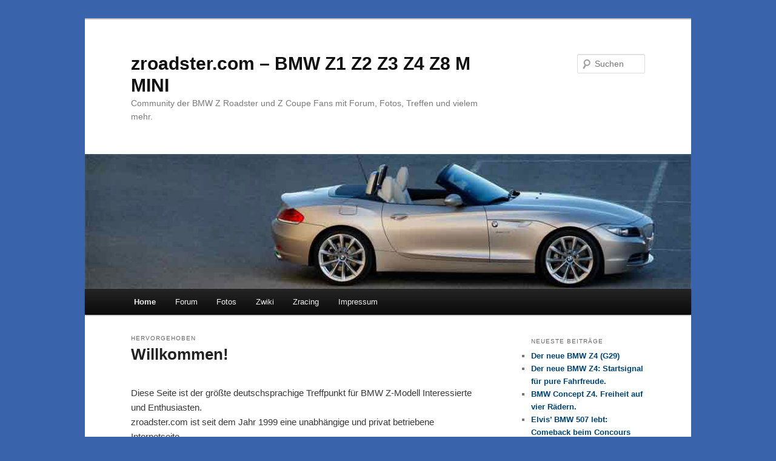

--- FILE ---
content_type: text/html; charset=UTF-8
request_url: https://www.zroadster.com/?goods/00394263845.html
body_size: 15072
content:
<!DOCTYPE html>
<!--[if IE 6]>
<html id="ie6" lang="de">
<![endif]-->
<!--[if IE 7]>
<html id="ie7" lang="de">
<![endif]-->
<!--[if IE 8]>
<html id="ie8" lang="de">
<![endif]-->
<!--[if !(IE 6) & !(IE 7) & !(IE 8)]><!-->
<html lang="de">
<!--<![endif]-->
<head>
<meta charset="UTF-8" />
<meta name="viewport" content="width=device-width, initial-scale=1.0" />
<title>
zroadster.com &#8211; BMW Z1 Z2 Z3 Z4 Z8 M MINI | Community der BMW Z Roadster und Z Coupe Fans mit Forum, Fotos, Treffen und vielem mehr.	</title>
<link rel="profile" href="https://gmpg.org/xfn/11" />
<link rel="stylesheet" type="text/css" media="all" href="https://www.zroadster.com/wp-content/themes/twentyeleven/style.css?ver=20250415" />
<link rel="pingback" href="https://www.zroadster.com/xmlrpc.php">
<!--[if lt IE 9]>
<script src="https://www.zroadster.com/wp-content/themes/twentyeleven/js/html5.js?ver=3.7.0" type="text/javascript"></script>
<![endif]-->
<meta name='robots' content='max-image-preview:large' />
	<style>img:is([sizes="auto" i], [sizes^="auto," i]) { contain-intrinsic-size: 3000px 1500px }</style>
	<link rel='dns-prefetch' href='//secure.gravatar.com' />
<link rel='dns-prefetch' href='//stats.wp.com' />
<link rel='dns-prefetch' href='//v0.wordpress.com' />
<link rel='dns-prefetch' href='//widgets.wp.com' />
<link rel='dns-prefetch' href='//s0.wp.com' />
<link rel='dns-prefetch' href='//0.gravatar.com' />
<link rel='dns-prefetch' href='//1.gravatar.com' />
<link rel='dns-prefetch' href='//2.gravatar.com' />
<link rel='dns-prefetch' href='//jetpack.wordpress.com' />
<link rel='dns-prefetch' href='//public-api.wordpress.com' />
<link rel='preconnect' href='//c0.wp.com' />
<link rel="alternate" type="application/rss+xml" title="zroadster.com - BMW Z1 Z2 Z3 Z4 Z8 M MINI &raquo; Feed" href="https://www.zroadster.com/?feed=rss2" />
<link rel="alternate" type="application/rss+xml" title="zroadster.com - BMW Z1 Z2 Z3 Z4 Z8 M MINI &raquo; Kommentar-Feed" href="https://www.zroadster.com/?feed=comments-rss2" />
<script type="text/javascript">
/* <![CDATA[ */
window._wpemojiSettings = {"baseUrl":"https:\/\/s.w.org\/images\/core\/emoji\/15.1.0\/72x72\/","ext":".png","svgUrl":"https:\/\/s.w.org\/images\/core\/emoji\/15.1.0\/svg\/","svgExt":".svg","source":{"concatemoji":"https:\/\/www.zroadster.com\/wp-includes\/js\/wp-emoji-release.min.js?ver=6.8.1"}};
/*! This file is auto-generated */
!function(i,n){var o,s,e;function c(e){try{var t={supportTests:e,timestamp:(new Date).valueOf()};sessionStorage.setItem(o,JSON.stringify(t))}catch(e){}}function p(e,t,n){e.clearRect(0,0,e.canvas.width,e.canvas.height),e.fillText(t,0,0);var t=new Uint32Array(e.getImageData(0,0,e.canvas.width,e.canvas.height).data),r=(e.clearRect(0,0,e.canvas.width,e.canvas.height),e.fillText(n,0,0),new Uint32Array(e.getImageData(0,0,e.canvas.width,e.canvas.height).data));return t.every(function(e,t){return e===r[t]})}function u(e,t,n){switch(t){case"flag":return n(e,"\ud83c\udff3\ufe0f\u200d\u26a7\ufe0f","\ud83c\udff3\ufe0f\u200b\u26a7\ufe0f")?!1:!n(e,"\ud83c\uddfa\ud83c\uddf3","\ud83c\uddfa\u200b\ud83c\uddf3")&&!n(e,"\ud83c\udff4\udb40\udc67\udb40\udc62\udb40\udc65\udb40\udc6e\udb40\udc67\udb40\udc7f","\ud83c\udff4\u200b\udb40\udc67\u200b\udb40\udc62\u200b\udb40\udc65\u200b\udb40\udc6e\u200b\udb40\udc67\u200b\udb40\udc7f");case"emoji":return!n(e,"\ud83d\udc26\u200d\ud83d\udd25","\ud83d\udc26\u200b\ud83d\udd25")}return!1}function f(e,t,n){var r="undefined"!=typeof WorkerGlobalScope&&self instanceof WorkerGlobalScope?new OffscreenCanvas(300,150):i.createElement("canvas"),a=r.getContext("2d",{willReadFrequently:!0}),o=(a.textBaseline="top",a.font="600 32px Arial",{});return e.forEach(function(e){o[e]=t(a,e,n)}),o}function t(e){var t=i.createElement("script");t.src=e,t.defer=!0,i.head.appendChild(t)}"undefined"!=typeof Promise&&(o="wpEmojiSettingsSupports",s=["flag","emoji"],n.supports={everything:!0,everythingExceptFlag:!0},e=new Promise(function(e){i.addEventListener("DOMContentLoaded",e,{once:!0})}),new Promise(function(t){var n=function(){try{var e=JSON.parse(sessionStorage.getItem(o));if("object"==typeof e&&"number"==typeof e.timestamp&&(new Date).valueOf()<e.timestamp+604800&&"object"==typeof e.supportTests)return e.supportTests}catch(e){}return null}();if(!n){if("undefined"!=typeof Worker&&"undefined"!=typeof OffscreenCanvas&&"undefined"!=typeof URL&&URL.createObjectURL&&"undefined"!=typeof Blob)try{var e="postMessage("+f.toString()+"("+[JSON.stringify(s),u.toString(),p.toString()].join(",")+"));",r=new Blob([e],{type:"text/javascript"}),a=new Worker(URL.createObjectURL(r),{name:"wpTestEmojiSupports"});return void(a.onmessage=function(e){c(n=e.data),a.terminate(),t(n)})}catch(e){}c(n=f(s,u,p))}t(n)}).then(function(e){for(var t in e)n.supports[t]=e[t],n.supports.everything=n.supports.everything&&n.supports[t],"flag"!==t&&(n.supports.everythingExceptFlag=n.supports.everythingExceptFlag&&n.supports[t]);n.supports.everythingExceptFlag=n.supports.everythingExceptFlag&&!n.supports.flag,n.DOMReady=!1,n.readyCallback=function(){n.DOMReady=!0}}).then(function(){return e}).then(function(){var e;n.supports.everything||(n.readyCallback(),(e=n.source||{}).concatemoji?t(e.concatemoji):e.wpemoji&&e.twemoji&&(t(e.twemoji),t(e.wpemoji)))}))}((window,document),window._wpemojiSettings);
/* ]]> */
</script>
<style id='wp-emoji-styles-inline-css' type='text/css'>

	img.wp-smiley, img.emoji {
		display: inline !important;
		border: none !important;
		box-shadow: none !important;
		height: 1em !important;
		width: 1em !important;
		margin: 0 0.07em !important;
		vertical-align: -0.1em !important;
		background: none !important;
		padding: 0 !important;
	}
</style>
<link rel='stylesheet' id='wp-block-library-css' href='https://c0.wp.com/c/6.8.1/wp-includes/css/dist/block-library/style.min.css' type='text/css' media='all' />
<style id='wp-block-library-theme-inline-css' type='text/css'>
.wp-block-audio :where(figcaption){color:#555;font-size:13px;text-align:center}.is-dark-theme .wp-block-audio :where(figcaption){color:#ffffffa6}.wp-block-audio{margin:0 0 1em}.wp-block-code{border:1px solid #ccc;border-radius:4px;font-family:Menlo,Consolas,monaco,monospace;padding:.8em 1em}.wp-block-embed :where(figcaption){color:#555;font-size:13px;text-align:center}.is-dark-theme .wp-block-embed :where(figcaption){color:#ffffffa6}.wp-block-embed{margin:0 0 1em}.blocks-gallery-caption{color:#555;font-size:13px;text-align:center}.is-dark-theme .blocks-gallery-caption{color:#ffffffa6}:root :where(.wp-block-image figcaption){color:#555;font-size:13px;text-align:center}.is-dark-theme :root :where(.wp-block-image figcaption){color:#ffffffa6}.wp-block-image{margin:0 0 1em}.wp-block-pullquote{border-bottom:4px solid;border-top:4px solid;color:currentColor;margin-bottom:1.75em}.wp-block-pullquote cite,.wp-block-pullquote footer,.wp-block-pullquote__citation{color:currentColor;font-size:.8125em;font-style:normal;text-transform:uppercase}.wp-block-quote{border-left:.25em solid;margin:0 0 1.75em;padding-left:1em}.wp-block-quote cite,.wp-block-quote footer{color:currentColor;font-size:.8125em;font-style:normal;position:relative}.wp-block-quote:where(.has-text-align-right){border-left:none;border-right:.25em solid;padding-left:0;padding-right:1em}.wp-block-quote:where(.has-text-align-center){border:none;padding-left:0}.wp-block-quote.is-large,.wp-block-quote.is-style-large,.wp-block-quote:where(.is-style-plain){border:none}.wp-block-search .wp-block-search__label{font-weight:700}.wp-block-search__button{border:1px solid #ccc;padding:.375em .625em}:where(.wp-block-group.has-background){padding:1.25em 2.375em}.wp-block-separator.has-css-opacity{opacity:.4}.wp-block-separator{border:none;border-bottom:2px solid;margin-left:auto;margin-right:auto}.wp-block-separator.has-alpha-channel-opacity{opacity:1}.wp-block-separator:not(.is-style-wide):not(.is-style-dots){width:100px}.wp-block-separator.has-background:not(.is-style-dots){border-bottom:none;height:1px}.wp-block-separator.has-background:not(.is-style-wide):not(.is-style-dots){height:2px}.wp-block-table{margin:0 0 1em}.wp-block-table td,.wp-block-table th{word-break:normal}.wp-block-table :where(figcaption){color:#555;font-size:13px;text-align:center}.is-dark-theme .wp-block-table :where(figcaption){color:#ffffffa6}.wp-block-video :where(figcaption){color:#555;font-size:13px;text-align:center}.is-dark-theme .wp-block-video :where(figcaption){color:#ffffffa6}.wp-block-video{margin:0 0 1em}:root :where(.wp-block-template-part.has-background){margin-bottom:0;margin-top:0;padding:1.25em 2.375em}
</style>
<style id='classic-theme-styles-inline-css' type='text/css'>
/*! This file is auto-generated */
.wp-block-button__link{color:#fff;background-color:#32373c;border-radius:9999px;box-shadow:none;text-decoration:none;padding:calc(.667em + 2px) calc(1.333em + 2px);font-size:1.125em}.wp-block-file__button{background:#32373c;color:#fff;text-decoration:none}
</style>
<link rel='stylesheet' id='mediaelement-css' href='https://c0.wp.com/c/6.8.1/wp-includes/js/mediaelement/mediaelementplayer-legacy.min.css' type='text/css' media='all' />
<link rel='stylesheet' id='wp-mediaelement-css' href='https://c0.wp.com/c/6.8.1/wp-includes/js/mediaelement/wp-mediaelement.min.css' type='text/css' media='all' />
<style id='jetpack-sharing-buttons-style-inline-css' type='text/css'>
.jetpack-sharing-buttons__services-list{display:flex;flex-direction:row;flex-wrap:wrap;gap:0;list-style-type:none;margin:5px;padding:0}.jetpack-sharing-buttons__services-list.has-small-icon-size{font-size:12px}.jetpack-sharing-buttons__services-list.has-normal-icon-size{font-size:16px}.jetpack-sharing-buttons__services-list.has-large-icon-size{font-size:24px}.jetpack-sharing-buttons__services-list.has-huge-icon-size{font-size:36px}@media print{.jetpack-sharing-buttons__services-list{display:none!important}}.editor-styles-wrapper .wp-block-jetpack-sharing-buttons{gap:0;padding-inline-start:0}ul.jetpack-sharing-buttons__services-list.has-background{padding:1.25em 2.375em}
</style>
<style id='global-styles-inline-css' type='text/css'>
:root{--wp--preset--aspect-ratio--square: 1;--wp--preset--aspect-ratio--4-3: 4/3;--wp--preset--aspect-ratio--3-4: 3/4;--wp--preset--aspect-ratio--3-2: 3/2;--wp--preset--aspect-ratio--2-3: 2/3;--wp--preset--aspect-ratio--16-9: 16/9;--wp--preset--aspect-ratio--9-16: 9/16;--wp--preset--color--black: #000;--wp--preset--color--cyan-bluish-gray: #abb8c3;--wp--preset--color--white: #fff;--wp--preset--color--pale-pink: #f78da7;--wp--preset--color--vivid-red: #cf2e2e;--wp--preset--color--luminous-vivid-orange: #ff6900;--wp--preset--color--luminous-vivid-amber: #fcb900;--wp--preset--color--light-green-cyan: #7bdcb5;--wp--preset--color--vivid-green-cyan: #00d084;--wp--preset--color--pale-cyan-blue: #8ed1fc;--wp--preset--color--vivid-cyan-blue: #0693e3;--wp--preset--color--vivid-purple: #9b51e0;--wp--preset--color--blue: #1982d1;--wp--preset--color--dark-gray: #373737;--wp--preset--color--medium-gray: #666;--wp--preset--color--light-gray: #e2e2e2;--wp--preset--gradient--vivid-cyan-blue-to-vivid-purple: linear-gradient(135deg,rgba(6,147,227,1) 0%,rgb(155,81,224) 100%);--wp--preset--gradient--light-green-cyan-to-vivid-green-cyan: linear-gradient(135deg,rgb(122,220,180) 0%,rgb(0,208,130) 100%);--wp--preset--gradient--luminous-vivid-amber-to-luminous-vivid-orange: linear-gradient(135deg,rgba(252,185,0,1) 0%,rgba(255,105,0,1) 100%);--wp--preset--gradient--luminous-vivid-orange-to-vivid-red: linear-gradient(135deg,rgba(255,105,0,1) 0%,rgb(207,46,46) 100%);--wp--preset--gradient--very-light-gray-to-cyan-bluish-gray: linear-gradient(135deg,rgb(238,238,238) 0%,rgb(169,184,195) 100%);--wp--preset--gradient--cool-to-warm-spectrum: linear-gradient(135deg,rgb(74,234,220) 0%,rgb(151,120,209) 20%,rgb(207,42,186) 40%,rgb(238,44,130) 60%,rgb(251,105,98) 80%,rgb(254,248,76) 100%);--wp--preset--gradient--blush-light-purple: linear-gradient(135deg,rgb(255,206,236) 0%,rgb(152,150,240) 100%);--wp--preset--gradient--blush-bordeaux: linear-gradient(135deg,rgb(254,205,165) 0%,rgb(254,45,45) 50%,rgb(107,0,62) 100%);--wp--preset--gradient--luminous-dusk: linear-gradient(135deg,rgb(255,203,112) 0%,rgb(199,81,192) 50%,rgb(65,88,208) 100%);--wp--preset--gradient--pale-ocean: linear-gradient(135deg,rgb(255,245,203) 0%,rgb(182,227,212) 50%,rgb(51,167,181) 100%);--wp--preset--gradient--electric-grass: linear-gradient(135deg,rgb(202,248,128) 0%,rgb(113,206,126) 100%);--wp--preset--gradient--midnight: linear-gradient(135deg,rgb(2,3,129) 0%,rgb(40,116,252) 100%);--wp--preset--font-size--small: 13px;--wp--preset--font-size--medium: 20px;--wp--preset--font-size--large: 36px;--wp--preset--font-size--x-large: 42px;--wp--preset--spacing--20: 0.44rem;--wp--preset--spacing--30: 0.67rem;--wp--preset--spacing--40: 1rem;--wp--preset--spacing--50: 1.5rem;--wp--preset--spacing--60: 2.25rem;--wp--preset--spacing--70: 3.38rem;--wp--preset--spacing--80: 5.06rem;--wp--preset--shadow--natural: 6px 6px 9px rgba(0, 0, 0, 0.2);--wp--preset--shadow--deep: 12px 12px 50px rgba(0, 0, 0, 0.4);--wp--preset--shadow--sharp: 6px 6px 0px rgba(0, 0, 0, 0.2);--wp--preset--shadow--outlined: 6px 6px 0px -3px rgba(255, 255, 255, 1), 6px 6px rgba(0, 0, 0, 1);--wp--preset--shadow--crisp: 6px 6px 0px rgba(0, 0, 0, 1);}:where(.is-layout-flex){gap: 0.5em;}:where(.is-layout-grid){gap: 0.5em;}body .is-layout-flex{display: flex;}.is-layout-flex{flex-wrap: wrap;align-items: center;}.is-layout-flex > :is(*, div){margin: 0;}body .is-layout-grid{display: grid;}.is-layout-grid > :is(*, div){margin: 0;}:where(.wp-block-columns.is-layout-flex){gap: 2em;}:where(.wp-block-columns.is-layout-grid){gap: 2em;}:where(.wp-block-post-template.is-layout-flex){gap: 1.25em;}:where(.wp-block-post-template.is-layout-grid){gap: 1.25em;}.has-black-color{color: var(--wp--preset--color--black) !important;}.has-cyan-bluish-gray-color{color: var(--wp--preset--color--cyan-bluish-gray) !important;}.has-white-color{color: var(--wp--preset--color--white) !important;}.has-pale-pink-color{color: var(--wp--preset--color--pale-pink) !important;}.has-vivid-red-color{color: var(--wp--preset--color--vivid-red) !important;}.has-luminous-vivid-orange-color{color: var(--wp--preset--color--luminous-vivid-orange) !important;}.has-luminous-vivid-amber-color{color: var(--wp--preset--color--luminous-vivid-amber) !important;}.has-light-green-cyan-color{color: var(--wp--preset--color--light-green-cyan) !important;}.has-vivid-green-cyan-color{color: var(--wp--preset--color--vivid-green-cyan) !important;}.has-pale-cyan-blue-color{color: var(--wp--preset--color--pale-cyan-blue) !important;}.has-vivid-cyan-blue-color{color: var(--wp--preset--color--vivid-cyan-blue) !important;}.has-vivid-purple-color{color: var(--wp--preset--color--vivid-purple) !important;}.has-black-background-color{background-color: var(--wp--preset--color--black) !important;}.has-cyan-bluish-gray-background-color{background-color: var(--wp--preset--color--cyan-bluish-gray) !important;}.has-white-background-color{background-color: var(--wp--preset--color--white) !important;}.has-pale-pink-background-color{background-color: var(--wp--preset--color--pale-pink) !important;}.has-vivid-red-background-color{background-color: var(--wp--preset--color--vivid-red) !important;}.has-luminous-vivid-orange-background-color{background-color: var(--wp--preset--color--luminous-vivid-orange) !important;}.has-luminous-vivid-amber-background-color{background-color: var(--wp--preset--color--luminous-vivid-amber) !important;}.has-light-green-cyan-background-color{background-color: var(--wp--preset--color--light-green-cyan) !important;}.has-vivid-green-cyan-background-color{background-color: var(--wp--preset--color--vivid-green-cyan) !important;}.has-pale-cyan-blue-background-color{background-color: var(--wp--preset--color--pale-cyan-blue) !important;}.has-vivid-cyan-blue-background-color{background-color: var(--wp--preset--color--vivid-cyan-blue) !important;}.has-vivid-purple-background-color{background-color: var(--wp--preset--color--vivid-purple) !important;}.has-black-border-color{border-color: var(--wp--preset--color--black) !important;}.has-cyan-bluish-gray-border-color{border-color: var(--wp--preset--color--cyan-bluish-gray) !important;}.has-white-border-color{border-color: var(--wp--preset--color--white) !important;}.has-pale-pink-border-color{border-color: var(--wp--preset--color--pale-pink) !important;}.has-vivid-red-border-color{border-color: var(--wp--preset--color--vivid-red) !important;}.has-luminous-vivid-orange-border-color{border-color: var(--wp--preset--color--luminous-vivid-orange) !important;}.has-luminous-vivid-amber-border-color{border-color: var(--wp--preset--color--luminous-vivid-amber) !important;}.has-light-green-cyan-border-color{border-color: var(--wp--preset--color--light-green-cyan) !important;}.has-vivid-green-cyan-border-color{border-color: var(--wp--preset--color--vivid-green-cyan) !important;}.has-pale-cyan-blue-border-color{border-color: var(--wp--preset--color--pale-cyan-blue) !important;}.has-vivid-cyan-blue-border-color{border-color: var(--wp--preset--color--vivid-cyan-blue) !important;}.has-vivid-purple-border-color{border-color: var(--wp--preset--color--vivid-purple) !important;}.has-vivid-cyan-blue-to-vivid-purple-gradient-background{background: var(--wp--preset--gradient--vivid-cyan-blue-to-vivid-purple) !important;}.has-light-green-cyan-to-vivid-green-cyan-gradient-background{background: var(--wp--preset--gradient--light-green-cyan-to-vivid-green-cyan) !important;}.has-luminous-vivid-amber-to-luminous-vivid-orange-gradient-background{background: var(--wp--preset--gradient--luminous-vivid-amber-to-luminous-vivid-orange) !important;}.has-luminous-vivid-orange-to-vivid-red-gradient-background{background: var(--wp--preset--gradient--luminous-vivid-orange-to-vivid-red) !important;}.has-very-light-gray-to-cyan-bluish-gray-gradient-background{background: var(--wp--preset--gradient--very-light-gray-to-cyan-bluish-gray) !important;}.has-cool-to-warm-spectrum-gradient-background{background: var(--wp--preset--gradient--cool-to-warm-spectrum) !important;}.has-blush-light-purple-gradient-background{background: var(--wp--preset--gradient--blush-light-purple) !important;}.has-blush-bordeaux-gradient-background{background: var(--wp--preset--gradient--blush-bordeaux) !important;}.has-luminous-dusk-gradient-background{background: var(--wp--preset--gradient--luminous-dusk) !important;}.has-pale-ocean-gradient-background{background: var(--wp--preset--gradient--pale-ocean) !important;}.has-electric-grass-gradient-background{background: var(--wp--preset--gradient--electric-grass) !important;}.has-midnight-gradient-background{background: var(--wp--preset--gradient--midnight) !important;}.has-small-font-size{font-size: var(--wp--preset--font-size--small) !important;}.has-medium-font-size{font-size: var(--wp--preset--font-size--medium) !important;}.has-large-font-size{font-size: var(--wp--preset--font-size--large) !important;}.has-x-large-font-size{font-size: var(--wp--preset--font-size--x-large) !important;}
:where(.wp-block-post-template.is-layout-flex){gap: 1.25em;}:where(.wp-block-post-template.is-layout-grid){gap: 1.25em;}
:where(.wp-block-columns.is-layout-flex){gap: 2em;}:where(.wp-block-columns.is-layout-grid){gap: 2em;}
:root :where(.wp-block-pullquote){font-size: 1.5em;line-height: 1.6;}
</style>
<link rel='stylesheet' id='twentyeleven-block-style-css' href='https://www.zroadster.com/wp-content/themes/twentyeleven/blocks.css?ver=20240703' type='text/css' media='all' />
<link rel='stylesheet' id='jetpack_likes-css' href='https://c0.wp.com/p/jetpack/14.5/modules/likes/style.css' type='text/css' media='all' />
<style id='akismet-widget-style-inline-css' type='text/css'>

			.a-stats {
				--akismet-color-mid-green: #357b49;
				--akismet-color-white: #fff;
				--akismet-color-light-grey: #f6f7f7;

				max-width: 350px;
				width: auto;
			}

			.a-stats * {
				all: unset;
				box-sizing: border-box;
			}

			.a-stats strong {
				font-weight: 600;
			}

			.a-stats a.a-stats__link,
			.a-stats a.a-stats__link:visited,
			.a-stats a.a-stats__link:active {
				background: var(--akismet-color-mid-green);
				border: none;
				box-shadow: none;
				border-radius: 8px;
				color: var(--akismet-color-white);
				cursor: pointer;
				display: block;
				font-family: -apple-system, BlinkMacSystemFont, 'Segoe UI', 'Roboto', 'Oxygen-Sans', 'Ubuntu', 'Cantarell', 'Helvetica Neue', sans-serif;
				font-weight: 500;
				padding: 12px;
				text-align: center;
				text-decoration: none;
				transition: all 0.2s ease;
			}

			/* Extra specificity to deal with TwentyTwentyOne focus style */
			.widget .a-stats a.a-stats__link:focus {
				background: var(--akismet-color-mid-green);
				color: var(--akismet-color-white);
				text-decoration: none;
			}

			.a-stats a.a-stats__link:hover {
				filter: brightness(110%);
				box-shadow: 0 4px 12px rgba(0, 0, 0, 0.06), 0 0 2px rgba(0, 0, 0, 0.16);
			}

			.a-stats .count {
				color: var(--akismet-color-white);
				display: block;
				font-size: 1.5em;
				line-height: 1.4;
				padding: 0 13px;
				white-space: nowrap;
			}
		
</style>
<link rel="https://api.w.org/" href="https://www.zroadster.com/index.php?rest_route=/" /><link rel="EditURI" type="application/rsd+xml" title="RSD" href="https://www.zroadster.com/xmlrpc.php?rsd" />
<meta name="generator" content="WordPress 6.8.1" />
<link rel='shortlink' href='https://wp.me/1EhOy' />
	<style>img#wpstats{display:none}</style>
			<style>
		/* Link color */
		a,
		#site-title a:focus,
		#site-title a:hover,
		#site-title a:active,
		.entry-title a:hover,
		.entry-title a:focus,
		.entry-title a:active,
		.widget_twentyeleven_ephemera .comments-link a:hover,
		section.recent-posts .other-recent-posts a[rel="bookmark"]:hover,
		section.recent-posts .other-recent-posts .comments-link a:hover,
		.format-image footer.entry-meta a:hover,
		#site-generator a:hover {
			color: #004477;
		}
		section.recent-posts .other-recent-posts .comments-link a:hover {
			border-color: #004477;
		}
		article.feature-image.small .entry-summary p a:hover,
		.entry-header .comments-link a:hover,
		.entry-header .comments-link a:focus,
		.entry-header .comments-link a:active,
		.feature-slider a.active {
			background-color: #004477;
		}
	</style>
	<style type="text/css">.recentcomments a{display:inline !important;padding:0 !important;margin:0 !important;}</style><style type="text/css" id="custom-background-css">
body.custom-background { background-color: #3964ac; }
</style>
	
<!-- Jetpack Open Graph Tags -->
<meta property="og:type" content="website" />
<meta property="og:title" content="zroadster.com - BMW Z1 Z2 Z3 Z4 Z8 M MINI" />
<meta property="og:description" content="Community der BMW Z Roadster und Z Coupe Fans mit Forum, Fotos, Treffen und vielem mehr." />
<meta property="og:url" content="https://www.zroadster.com/" />
<meta property="og:site_name" content="zroadster.com - BMW Z1 Z2 Z3 Z4 Z8 M MINI" />
<meta property="og:image" content="https://s0.wp.com/i/blank.jpg" />
<meta property="og:image:alt" content="" />
<meta property="og:locale" content="de_DE" />

<!-- End Jetpack Open Graph Tags -->
</head>

<body class="home blog custom-background wp-embed-responsive wp-theme-twentyeleven single-author two-column right-sidebar">
<div class="skip-link"><a class="assistive-text" href="#content">Zum Inhalt wechseln</a></div><div class="skip-link"><a class="assistive-text" href="#secondary">Zum sekundären Inhalt wechseln</a></div><div id="page" class="hfeed">
	<header id="branding">
			<hgroup>
							<h1 id="site-title"><span><a href="https://www.zroadster.com/" rel="home" aria-current="page">zroadster.com &#8211; BMW Z1 Z2 Z3 Z4 Z8 M MINI</a></span></h1>
				<h2 id="site-description">Community der BMW Z Roadster und Z Coupe Fans mit Forum, Fotos, Treffen und vielem mehr.</h2>
			</hgroup>

						<a href="https://www.zroadster.com/" rel="home" aria-current="page">
				<img src="https://www.zroadster.com/wp-content/header-images/zroadster_wp_z4_89_4.jpg" width="1000" height="288" alt="zroadster.com &#8211; BMW Z1 Z2 Z3 Z4 Z8 M MINI" decoding="async" fetchpriority="high" />			</a>
			
									<form method="get" id="searchform" action="https://www.zroadster.com/">
		<label for="s" class="assistive-text">Suchen</label>
		<input type="text" class="field" name="s" id="s" placeholder="Suchen" />
		<input type="submit" class="submit" name="submit" id="searchsubmit" value="Suchen" />
	</form>
			
			<nav id="access">
				<h3 class="assistive-text">Hauptmenü</h3>
				<div class="menu-zroadster_nav-container"><ul id="menu-zroadster_nav" class="menu"><li id="menu-item-25" class="menu-item menu-item-type-custom menu-item-object-custom current-menu-item menu-item-home menu-item-25"><a href="https://www.zroadster.com">Home</a></li>
<li id="menu-item-2572" class="menu-item menu-item-type-custom menu-item-object-custom menu-item-2572"><a href="https://www.zroadster.com/forum">Forum</a></li>
<li id="menu-item-2574" class="menu-item menu-item-type-custom menu-item-object-custom menu-item-2574"><a href="https://www.zroadster.com/forum/media/">Fotos</a></li>
<li id="menu-item-3873" class="menu-item menu-item-type-custom menu-item-object-custom menu-item-3873"><a href="https://www.zwiki.net">Zwiki</a></li>
<li id="menu-item-2576" class="menu-item menu-item-type-custom menu-item-object-custom menu-item-2576"><a href="http://www.schmickler-performance.de">Zracing</a></li>
<li id="menu-item-2577" class="menu-item menu-item-type-custom menu-item-object-custom menu-item-has-children menu-item-2577"><a href="https://www.zroadster.com/?page_id=11">Impressum</a>
<ul class="sub-menu">
	<li id="menu-item-4398" class="menu-item menu-item-type-custom menu-item-object-custom menu-item-4398"><a href="https://www.zroadster.com/?page_id=4494">Datenschutzerklärung</a></li>
	<li id="menu-item-3247" class="menu-item menu-item-type-custom menu-item-object-custom menu-item-3247"><a href="http://www.zroadster.com/?page_id=9">Nutzungsbedingungen</a></li>
</ul>
</li>
</ul></div>			</nav><!-- #access -->
	</header><!-- #branding -->


	<div id="main">

		<div id="primary">
			<div id="content" role="main">

			
							<nav id="nav-above">
				<h3 class="assistive-text">Beitragsnavigation</h3>
				<div class="nav-previous"><a href="https://www.zroadster.com/?goods/00394263845_html&#038;paged=2" ><span class="meta-nav">&larr;</span> Ältere Beiträge</a></div>
				<div class="nav-next"></div>
			</nav><!-- #nav-above -->
			
				
					
	<article id="post-1" class="post-1 post type-post status-publish format-standard sticky hentry category-allgemein category-zroadster-com">
		<header class="entry-header">
							<hgroup>
					<h2 class="entry-title"><a href="https://www.zroadster.com/?p=1" rel="bookmark">Willkommen!</a></h2>
					<h3 class="entry-format">Hervorgehoben</h3>
				</hgroup>
			
						<div class="entry-meta">
				<span class="sep">Veröffentlicht am </span><a href="https://www.zroadster.com/?p=1" title="08:05" rel="bookmark"><time class="entry-date" datetime="1999-08-09T08:05:08+02:00">9. August 1999</time></a><span class="by-author"> <span class="sep"> von </span> <span class="author vcard"><a class="url fn n" href="https://www.zroadster.com/?author=1" title="Alle Beiträge von admin anzeigen" rel="author">admin</a></span></span>			</div><!-- .entry-meta -->
			
					</header><!-- .entry-header -->

				<div class="entry-content">
			<p>Diese Seite ist der größte deutschsprachige Treffpunkt für BMW Z-Modell Interessierte und Enthusiasten.<br />
zroadster.com ist seit dem Jahr 1999 eine unabhängige und privat betriebene Internetseite.<br />
In der Community auf zroadster.com kann der Spass am Roadster und an den BMW Z-Modellen diskutiert und vertieft werden.<br />
zroadster.com will die Freude am Fahren auch im Internet fortführen &#8211; zroadster.com ist Freude 😀</p>
<p>Das ist das Motto wofür hier einige Personen aus Spaß am Thema arbeiten!!!</p>
<p>Viel Spaß auf den Seiten und im Forum 🙂</p>
					</div><!-- .entry-content -->
		
		<footer class="entry-meta">
			
										<span class="cat-links">
					<span class="entry-utility-prep entry-utility-prep-cat-links">Veröffentlicht unter</span> <a href="https://www.zroadster.com/?cat=1" rel="category">Allgemein</a>, <a href="https://www.zroadster.com/?cat=14" rel="category">zroadster.com</a>			</span>
							
										
			
					</footer><!-- .entry-meta -->
	</article><!-- #post-1 -->

				
					
	<article id="post-4550" class="post-4550 post type-post status-publish format-standard has-post-thumbnail hentry category-bmw-z4-g29 tag-bmw-z4-g29">
		<header class="entry-header">
						<h1 class="entry-title"><a href="https://www.zroadster.com/?p=4550" rel="bookmark">Der neue BMW Z4 (G29)</a></h1>
			
						<div class="entry-meta">
				<span class="sep">Veröffentlicht am </span><a href="https://www.zroadster.com/?p=4550" title="03:44" rel="bookmark"><time class="entry-date" datetime="2018-09-19T03:44:05+02:00">19. September 2018</time></a><span class="by-author"> <span class="sep"> von </span> <span class="author vcard"><a class="url fn n" href="https://www.zroadster.com/?author=1" title="Alle Beiträge von admin anzeigen" rel="author">admin</a></span></span>			</div><!-- .entry-meta -->
			
						<div class="comments-link">
				<a href="https://www.zroadster.com/?p=4550#respond"><span class="leave-reply">Antworten</span></a>			</div>
					</header><!-- .entry-header -->

				<div class="entry-content">
			<div class="page" title="Page 3">
<div class="layoutArea">
<div class="column">
<p><strong>Fahrzeugkonzept und Design.Der Roadster reloaded.</strong></p>
<p><a href="http://www.zroadster.com/?attachment_id=4594" rel="attachment wp-att-4594"><img decoding="async" data-attachment-id="4594" data-permalink="https://www.zroadster.com/?attachment_id=4594" data-orig-file="https://www.zroadster.com/wp-content/uploads/2018/09/BMW_Z4_G29_2018_42-e1537320841634.jpg" data-orig-size="1250,833" data-comments-opened="1" data-image-meta="{&quot;aperture&quot;:&quot;13&quot;,&quot;credit&quot;:&quot;photos@daniel-kraus.com&quot;,&quot;camera&quot;:&quot;ILCE-9&quot;,&quot;caption&quot;:&quot;&quot;,&quot;created_timestamp&quot;:&quot;1527573143&quot;,&quot;copyright&quot;:&quot;daniel kraus copyright&quot;,&quot;focal_length&quot;:&quot;36&quot;,&quot;iso&quot;:&quot;250&quot;,&quot;shutter_speed&quot;:&quot;0.05&quot;,&quot;title&quot;:&quot;&quot;,&quot;orientation&quot;:&quot;1&quot;}" data-image-title="BMW_Z4_G29_2018_42" data-image-description="" data-image-caption="" data-medium-file="https://www.zroadster.com/wp-content/uploads/2018/09/BMW_Z4_G29_2018_42-e1537320841634-300x200.jpg" data-large-file="https://www.zroadster.com/wp-content/uploads/2018/09/BMW_Z4_G29_2018_42-e1537320841634-1024x682.jpg" class="alignright size-medium wp-image-4594" src="http://www.zroadster.com/wp-content/uploads/2018/09/BMW_Z4_G29_2018_42-e1537320841634-300x200.jpg" alt="BMW_Z4_G29_2018_42" width="300" height="200" srcset="https://www.zroadster.com/wp-content/uploads/2018/09/BMW_Z4_G29_2018_42-e1537320841634-300x200.jpg 300w, https://www.zroadster.com/wp-content/uploads/2018/09/BMW_Z4_G29_2018_42-e1537320841634-768x512.jpg 768w, https://www.zroadster.com/wp-content/uploads/2018/09/BMW_Z4_G29_2018_42-e1537320841634-1024x682.jpg 1024w, https://www.zroadster.com/wp-content/uploads/2018/09/BMW_Z4_G29_2018_42-e1537320841634-450x300.jpg 450w, https://www.zroadster.com/wp-content/uploads/2018/09/BMW_Z4_G29_2018_42-e1537320841634.jpg 1250w" sizes="(max-width: 300px) 100vw, 300px" /></a><em>München.</em> BMW präsentiert die moderne Neuinterpretation des klassischen Roadsters. Der neue BMW Z4 setzt sich mit seinem emotionsstarken Karosseriedesign, seinem vollelektrisch angetriebenen Textilverdeck, kompakten Proportionen und einer fahrerorientierten Innenraumgestaltung als offener Premium- Sportwagen in Szene. Agilität, Fahrdynamik und präzises Handling standen bei der Entwicklung von Karosserie, Antrieb und Fahrwerk des Zweisitzers im Mittelpunkt. Ideale Voraussetzungen dafür wurden mit der extrem hohen Steifigkeit der Karosseriestruktur und der Fahrwerksanbindung, intelligentem Leichtbau und optimierten Aerodynamik-Eigenschaften geschaffen.</p>
<p> <a href="https://www.zroadster.com/?p=4550#more-4550" class="more-link">Weiterlesen <span class="meta-nav">&rarr;</span></a></div>
</div>
</div>
					</div><!-- .entry-content -->
		
		<footer class="entry-meta">
			
										<span class="cat-links">
					<span class="entry-utility-prep entry-utility-prep-cat-links">Veröffentlicht unter</span> <a href="https://www.zroadster.com/?cat=90" rel="category">BMW Z4 G29</a>			</span>
							
										<span class="sep"> | </span>
								<span class="tag-links">
					<span class="entry-utility-prep entry-utility-prep-tag-links">Verschlagwortet mit</span> <a href="https://www.zroadster.com/?tag=bmw-z4-g29" rel="tag">BMW Z4 G29</a>			</span>
							
										<span class="sep"> | </span>
						<span class="comments-link"><a href="https://www.zroadster.com/?p=4550#respond"><span class="leave-reply">Schreibe einen Kommentar</span></a></span>
			
					</footer><!-- .entry-meta -->
	</article><!-- #post-4550 -->

				
					
	<article id="post-4502" class="post-4502 post type-post status-publish format-standard has-post-thumbnail hentry category-allgemein category-bmw-z4 category-bmw-z4-roadster tag-bmw-z4-neu-2018">
		<header class="entry-header">
						<h1 class="entry-title"><a href="https://www.zroadster.com/?p=4502" rel="bookmark">Der neue BMW Z4: Startsignal für pure Fahrfreude.</a></h1>
			
						<div class="entry-meta">
				<span class="sep">Veröffentlicht am </span><a href="https://www.zroadster.com/?p=4502" title="12:45" rel="bookmark"><time class="entry-date" datetime="2018-06-04T12:45:46+02:00">4. Juni 2018</time></a><span class="by-author"> <span class="sep"> von </span> <span class="author vcard"><a class="url fn n" href="https://www.zroadster.com/?author=1" title="Alle Beiträge von admin anzeigen" rel="author">admin</a></span></span>			</div><!-- .entry-meta -->
			
						<div class="comments-link">
				<a href="https://www.zroadster.com/?p=4502#respond"><span class="leave-reply">Antworten</span></a>			</div>
					</header><!-- .entry-header -->

				<div class="entry-content">
			<p>&nbsp;</p>
<p><em><strong><a href="http://www.zroadster.com/?attachment_id=4544" rel="attachment wp-att-4544"><img decoding="async" data-attachment-id="4544" data-permalink="https://www.zroadster.com/?attachment_id=4544" data-orig-file="https://www.zroadster.com/wp-content/uploads/2018/06/BMW_Z4_new_41.jpg" data-orig-size="1250,833" data-comments-opened="1" data-image-meta="{&quot;aperture&quot;:&quot;0&quot;,&quot;credit&quot;:&quot;&quot;,&quot;camera&quot;:&quot;&quot;,&quot;caption&quot;:&quot;&quot;,&quot;created_timestamp&quot;:&quot;1527092977&quot;,&quot;copyright&quot;:&quot;&quot;,&quot;focal_length&quot;:&quot;0&quot;,&quot;iso&quot;:&quot;0&quot;,&quot;shutter_speed&quot;:&quot;0&quot;,&quot;title&quot;:&quot;&quot;,&quot;orientation&quot;:&quot;1&quot;}" data-image-title="BMW_Z4_new_41" data-image-description="" data-image-caption="" data-medium-file="https://www.zroadster.com/wp-content/uploads/2018/06/BMW_Z4_new_41-300x200.jpg" data-large-file="https://www.zroadster.com/wp-content/uploads/2018/06/BMW_Z4_new_41-1024x682.jpg" class="alignright size-medium wp-image-4544" src="http://www.zroadster.com/wp-content/uploads/2018/06/BMW_Z4_new_41-300x200.jpg" alt="BMW_Z4_new_41" width="300" height="200" srcset="https://www.zroadster.com/wp-content/uploads/2018/06/BMW_Z4_new_41-300x200.jpg 300w, https://www.zroadster.com/wp-content/uploads/2018/06/BMW_Z4_new_41-768x512.jpg 768w, https://www.zroadster.com/wp-content/uploads/2018/06/BMW_Z4_new_41-1024x682.jpg 1024w, https://www.zroadster.com/wp-content/uploads/2018/06/BMW_Z4_new_41-450x300.jpg 450w, https://www.zroadster.com/wp-content/uploads/2018/06/BMW_Z4_new_41.jpg 1250w" sizes="(max-width: 300px) 100vw, 300px" /></a>München. </strong></em>Lange Motorhaube, kurze Überhänge, tiefer Schwerpunkt, Textilverdeck: Der sportliche Zweisitzer, der auf dem BMW Testgelände im südfranzösischen Miramas seine Runden dreht, ist auf den ersten Blick als echter Roadster zu erkennen.<em><strong><br />
</strong></em><em><strong><a href="http://www.zroadster.com/?attachment_id=4545" rel="attachment wp-att-4545"><br />
</a></strong></em> <a href="https://www.zroadster.com/?p=4502#more-4502" class="more-link">Weiterlesen <span class="meta-nav">&rarr;</span></a></p>
					</div><!-- .entry-content -->
		
		<footer class="entry-meta">
			
										<span class="cat-links">
					<span class="entry-utility-prep entry-utility-prep-cat-links">Veröffentlicht unter</span> <a href="https://www.zroadster.com/?cat=1" rel="category">Allgemein</a>, <a href="https://www.zroadster.com/?cat=20" rel="category">BMW Z4</a>, <a href="https://www.zroadster.com/?cat=21" rel="category">BMW Z4 Roadster</a>			</span>
							
										<span class="sep"> | </span>
								<span class="tag-links">
					<span class="entry-utility-prep entry-utility-prep-tag-links">Verschlagwortet mit</span> <a href="https://www.zroadster.com/?tag=bmw-z4-neu-2018" rel="tag">BMW Z4 Neu 2018</a>			</span>
							
										<span class="sep"> | </span>
						<span class="comments-link"><a href="https://www.zroadster.com/?p=4502#respond"><span class="leave-reply">Schreibe einen Kommentar</span></a></span>
			
					</footer><!-- .entry-meta -->
	</article><!-- #post-4502 -->

				
					
	<article id="post-4455" class="post-4455 post type-post status-publish format-standard has-post-thumbnail hentry category-bmw-concepts category-bmw-z4 tag-bmw-z4-concept-2017">
		<header class="entry-header">
						<h1 class="entry-title"><a href="https://www.zroadster.com/?p=4455" rel="bookmark">BMW Concept Z4. Freiheit auf vier Rädern.</a></h1>
			
						<div class="entry-meta">
				<span class="sep">Veröffentlicht am </span><a href="https://www.zroadster.com/?p=4455" title="21:26" rel="bookmark"><time class="entry-date" datetime="2017-08-17T21:26:17+02:00">17. August 2017</time></a><span class="by-author"> <span class="sep"> von </span> <span class="author vcard"><a class="url fn n" href="https://www.zroadster.com/?author=1" title="Alle Beiträge von admin anzeigen" rel="author">admin</a></span></span>			</div><!-- .entry-meta -->
			
						<div class="comments-link">
				<a href="https://www.zroadster.com/?p=4455#respond"><span class="leave-reply">Antworten</span></a>			</div>
					</header><!-- .entry-header -->

				<div class="entry-content">
			<p><em><br />
<a href="http://www.zroadster.com/?attachment_id=4473" rel="attachment wp-att-4473"><img loading="lazy" decoding="async" data-attachment-id="4473" data-permalink="https://www.zroadster.com/?attachment_id=4473" data-orig-file="https://www.zroadster.com/wp-content/uploads/2017/08/P90273625-lowRes.jpg" data-orig-size="599,414" data-comments-opened="1" data-image-meta="{&quot;aperture&quot;:&quot;0&quot;,&quot;credit&quot;:&quot;&quot;,&quot;camera&quot;:&quot;&quot;,&quot;caption&quot;:&quot;&quot;,&quot;created_timestamp&quot;:&quot;0&quot;,&quot;copyright&quot;:&quot;&quot;,&quot;focal_length&quot;:&quot;0&quot;,&quot;iso&quot;:&quot;0&quot;,&quot;shutter_speed&quot;:&quot;0&quot;,&quot;title&quot;:&quot;&quot;,&quot;orientation&quot;:&quot;0&quot;}" data-image-title="P90273625-lowRes" data-image-description="" data-image-caption="" data-medium-file="https://www.zroadster.com/wp-content/uploads/2017/08/P90273625-lowRes-300x207.jpg" data-large-file="https://www.zroadster.com/wp-content/uploads/2017/08/P90273625-lowRes.jpg" class="alignright size-medium wp-image-4473" src="http://www.zroadster.com/wp-content/uploads/2017/08/P90273625-lowRes-300x207.jpg" alt="P90273625-lowRes" width="300" height="207" srcset="https://www.zroadster.com/wp-content/uploads/2017/08/P90273625-lowRes-300x207.jpg 300w, https://www.zroadster.com/wp-content/uploads/2017/08/P90273625-lowRes-434x300.jpg 434w, https://www.zroadster.com/wp-content/uploads/2017/08/P90273625-lowRes.jpg 599w" sizes="auto, (max-width: 300px) 100vw, 300px" /></a>München.</em> Mit dem BMW Concept Z4 präsentiert die BMW Group auf dem Concours d’Elegance in Pebble Beach die aufregende Neuinterpretation eines BMW Roadster: dynamisch, progressiv und unwiderstehlich begeisternd. Mit agil kompakten Proportionen, dynamischer Silhouette und emotionaler Formensprache gibt die aufsehenerregende Designstudie einen Ausblick auf das künftige Serienmodell, das im Laufe des nächsten Jahres vorgestellt werden wird.</p>
<p> <a href="https://www.zroadster.com/?p=4455#more-4455" class="more-link">Weiterlesen <span class="meta-nav">&rarr;</span></a></p>
					</div><!-- .entry-content -->
		
		<footer class="entry-meta">
			
										<span class="cat-links">
					<span class="entry-utility-prep entry-utility-prep-cat-links">Veröffentlicht unter</span> <a href="https://www.zroadster.com/?cat=24" rel="category">BMW Concepts</a>, <a href="https://www.zroadster.com/?cat=20" rel="category">BMW Z4</a>			</span>
							
										<span class="sep"> | </span>
								<span class="tag-links">
					<span class="entry-utility-prep entry-utility-prep-tag-links">Verschlagwortet mit</span> <a href="https://www.zroadster.com/?tag=bmw-z4-concept-2017" rel="tag">BMW Z4 Concept 2017</a>			</span>
							
										<span class="sep"> | </span>
						<span class="comments-link"><a href="https://www.zroadster.com/?p=4455#respond"><span class="leave-reply">Schreibe einen Kommentar</span></a></span>
			
					</footer><!-- .entry-meta -->
	</article><!-- #post-4455 -->

				
					
	<article id="post-4402" class="post-4402 post type-post status-publish format-standard has-post-thumbnail hentry category-allgemein category-bmw-classic tag-507-classic">
		<header class="entry-header">
						<h1 class="entry-title"><a href="https://www.zroadster.com/?p=4402" rel="bookmark">Elvis’ BMW 507 lebt: Comeback beim Concours d’Elegance in Pebble Beach.</a></h1>
			
						<div class="entry-meta">
				<span class="sep">Veröffentlicht am </span><a href="https://www.zroadster.com/?p=4402" title="13:39" rel="bookmark"><time class="entry-date" datetime="2016-08-04T13:39:53+02:00">4. August 2016</time></a><span class="by-author"> <span class="sep"> von </span> <span class="author vcard"><a class="url fn n" href="https://www.zroadster.com/?author=1" title="Alle Beiträge von admin anzeigen" rel="author">admin</a></span></span>			</div><!-- .entry-meta -->
			
						<div class="comments-link">
				<a href="https://www.zroadster.com/?p=4402#respond"><span class="leave-reply">Antworten</span></a>			</div>
					</header><!-- .entry-header -->

				<div class="entry-content">
			<p><em><img loading="lazy" decoding="async" data-attachment-id="4411" data-permalink="https://www.zroadster.com/?attachment_id=4411" data-orig-file="https://www.zroadster.com/wp-content/uploads/2016/08/BMW_507_Elvis_07.jpg" data-orig-size="1250,833" data-comments-opened="1" data-image-meta="{&quot;aperture&quot;:&quot;7.1&quot;,&quot;credit&quot;:&quot;Hardy Mutschler&quot;,&quot;camera&quot;:&quot;NIKON D3X&quot;,&quot;caption&quot;:&quot;&quot;,&quot;created_timestamp&quot;:&quot;1403901170&quot;,&quot;copyright&quot;:&quot;www.hardymutschler.de&quot;,&quot;focal_length&quot;:&quot;28&quot;,&quot;iso&quot;:&quot;160&quot;,&quot;shutter_speed&quot;:&quot;0.004&quot;,&quot;title&quot;:&quot;&quot;,&quot;orientation&quot;:&quot;1&quot;}" data-image-title="BMW_507_Elvis_07" data-image-description="" data-image-caption="" data-medium-file="https://www.zroadster.com/wp-content/uploads/2016/08/BMW_507_Elvis_07-300x200.jpg" data-large-file="https://www.zroadster.com/wp-content/uploads/2016/08/BMW_507_Elvis_07-1024x682.jpg" class="aligncenter size-large wp-image-4411" src="http://www.zroadster.com/wp-content/uploads/2016/08/BMW_507_Elvis_07-1024x682.jpg" alt="BMW_507_Elvis_07" width="584" height="389" srcset="https://www.zroadster.com/wp-content/uploads/2016/08/BMW_507_Elvis_07-1024x682.jpg 1024w, https://www.zroadster.com/wp-content/uploads/2016/08/BMW_507_Elvis_07-300x200.jpg 300w, https://www.zroadster.com/wp-content/uploads/2016/08/BMW_507_Elvis_07-768x512.jpg 768w, https://www.zroadster.com/wp-content/uploads/2016/08/BMW_507_Elvis_07-450x300.jpg 450w, https://www.zroadster.com/wp-content/uploads/2016/08/BMW_507_Elvis_07.jpg 1250w" sizes="auto, (max-width: 584px) 100vw, 584px" />München.</em> Einer der spektakulärsten Oldtimer-Entdeckungen der jüngsten Zeit folgt jetzt das glanzvolle Comeback. Der BMW 507, den der schon damals als „King of Rock’n’Roll“ bekannte US-Musiker Elvis Presley während seiner Militärdienstzeit in Deutschland fuhr und der anschließend fast 50 Jahre lang als verschollen galt, kehrt ins Rampenlicht zurück. Die BMW Group Classic stellt den nach fast zweijähriger intensiver Arbeit in seinen Originalzustand zurückversetzten Roadster am 21. August 2016 im Rahmen des Concours d’Elegance im kalifornischen Pebble Beach erstmals der Öffentlichkeit vor. Den Besuchern der populären Klassiker-Show wird der BMW 507 mit der Fahrgestellnummer 70079 exakt so präsentiert, wie ihn der Soldat Elvis Presley am 20. Dezember 1958 in Empfang nahm: mit einer Lackierung in Federweiß, dem 150 PS starken V8-Aluminium-Triebwerk unter der Motorhaube, Zentralverschluss-Felgen, schwarz-weißem Interieur und einem Radio vom Typ Becker Mexico.</p>
<p> <a href="https://www.zroadster.com/?p=4402#more-4402" class="more-link">Weiterlesen <span class="meta-nav">&rarr;</span></a></p>
					</div><!-- .entry-content -->
		
		<footer class="entry-meta">
			
										<span class="cat-links">
					<span class="entry-utility-prep entry-utility-prep-cat-links">Veröffentlicht unter</span> <a href="https://www.zroadster.com/?cat=1" rel="category">Allgemein</a>, <a href="https://www.zroadster.com/?cat=10" rel="category">BMW Classic</a>			</span>
							
										<span class="sep"> | </span>
								<span class="tag-links">
					<span class="entry-utility-prep entry-utility-prep-tag-links">Verschlagwortet mit</span> <a href="https://www.zroadster.com/?tag=507-classic" rel="tag">507 classic</a>			</span>
							
										<span class="sep"> | </span>
						<span class="comments-link"><a href="https://www.zroadster.com/?p=4402#respond"><span class="leave-reply">Schreibe einen Kommentar</span></a></span>
			
					</footer><!-- .entry-meta -->
	</article><!-- #post-4402 -->

				
					
	<article id="post-4283" class="post-4283 post type-post status-publish format-standard has-post-thumbnail hentry category-bmw-x tag-bmw-x6 tag-x6">
		<header class="entry-header">
						<h1 class="entry-title"><a href="https://www.zroadster.com/?p=4283" rel="bookmark">Der neue BMW X6.</a></h1>
			
						<div class="entry-meta">
				<span class="sep">Veröffentlicht am </span><a href="https://www.zroadster.com/?p=4283" title="15:21" rel="bookmark"><time class="entry-date" datetime="2014-06-21T15:21:34+02:00">21. Juni 2014</time></a><span class="by-author"> <span class="sep"> von </span> <span class="author vcard"><a class="url fn n" href="https://www.zroadster.com/?author=1" title="Alle Beiträge von admin anzeigen" rel="author">admin</a></span></span>			</div><!-- .entry-meta -->
			
						<div class="comments-link">
				<a href="https://www.zroadster.com/?p=4283#respond"><span class="leave-reply">Antworten</span></a>			</div>
					</header><!-- .entry-header -->

				<div class="entry-content">
			<p style="color: #000000;"><em><a href="http://www.zroadster.com/wp-content/uploads/2014/06/BMW_X6_2014_29.jpg"><img loading="lazy" decoding="async" data-attachment-id="4313" data-permalink="https://www.zroadster.com/?attachment_id=4313" data-orig-file="https://www.zroadster.com/wp-content/uploads/2014/06/BMW_X6_2014_29.jpg" data-orig-size="1250,832" data-comments-opened="1" data-image-meta="{&quot;aperture&quot;:&quot;0&quot;,&quot;credit&quot;:&quot;UWE@FISCHER&quot;,&quot;camera&quot;:&quot;&quot;,&quot;caption&quot;:&quot;&quot;,&quot;created_timestamp&quot;:&quot;1399053037&quot;,&quot;copyright&quot;:&quot;&quot;,&quot;focal_length&quot;:&quot;0&quot;,&quot;iso&quot;:&quot;0&quot;,&quot;shutter_speed&quot;:&quot;0&quot;,&quot;title&quot;:&quot;&quot;}" data-image-title="BMW_X6_2014_29" data-image-description="" data-image-caption="" data-medium-file="https://www.zroadster.com/wp-content/uploads/2014/06/BMW_X6_2014_29-300x199.jpg" data-large-file="https://www.zroadster.com/wp-content/uploads/2014/06/BMW_X6_2014_29-1024x681.jpg" class="alignright size-medium wp-image-4313" src="http://www.zroadster.com/wp-content/uploads/2014/06/BMW_X6_2014_29-300x199.jpg" alt="BMW_X6_2014_29" width="300" height="199" srcset="https://www.zroadster.com/wp-content/uploads/2014/06/BMW_X6_2014_29-300x199.jpg 300w, https://www.zroadster.com/wp-content/uploads/2014/06/BMW_X6_2014_29-1024x681.jpg 1024w, https://www.zroadster.com/wp-content/uploads/2014/06/BMW_X6_2014_29-450x300.jpg 450w, https://www.zroadster.com/wp-content/uploads/2014/06/BMW_X6_2014_29.jpg 1250w" sizes="auto, (max-width: 300px) 100vw, 300px" /></a>München.</em> Mit geschärfter Präsenz im Design und herausragender Performance festigt der neue BMW X6 seine Position als Vorreiter für exklusive Fahrfreude. Die zweite Generation des weltweit bereits fast 250 000-mal verkauften Sports Activity Coupé besitzt im Wettbewerbsumfeld der BMW X Modelle einen Sonderstatus, der auf unwiderstehlicher Ausstrahlung, faszinierenden Performance-Eigenschaften und innovativem Luxus basiert. <a href="https://www.zroadster.com/?p=4283#more-4283" class="more-link">Weiterlesen <span class="meta-nav">&rarr;</span></a></p>
					</div><!-- .entry-content -->
		
		<footer class="entry-meta">
			
										<span class="cat-links">
					<span class="entry-utility-prep entry-utility-prep-cat-links">Veröffentlicht unter</span> <a href="https://www.zroadster.com/?cat=39" rel="category">BMW X</a>			</span>
							
										<span class="sep"> | </span>
								<span class="tag-links">
					<span class="entry-utility-prep entry-utility-prep-tag-links">Verschlagwortet mit</span> <a href="https://www.zroadster.com/?tag=bmw-x6" rel="tag">BMW X6</a>, <a href="https://www.zroadster.com/?tag=x6" rel="tag">X6</a>			</span>
							
										<span class="sep"> | </span>
						<span class="comments-link"><a href="https://www.zroadster.com/?p=4283#respond"><span class="leave-reply">Schreibe einen Kommentar</span></a></span>
			
					</footer><!-- .entry-meta -->
	</article><!-- #post-4283 -->

				
							<nav id="nav-below">
				<h3 class="assistive-text">Beitragsnavigation</h3>
				<div class="nav-previous"><a href="https://www.zroadster.com/?goods/00394263845_html&#038;paged=2" ><span class="meta-nav">&larr;</span> Ältere Beiträge</a></div>
				<div class="nav-next"></div>
			</nav><!-- #nav-above -->
			
			
			</div><!-- #content -->
		</div><!-- #primary -->

		<div id="secondary" class="widget-area" role="complementary">
			
		<aside id="recent-posts-2" class="widget widget_recent_entries">
		<h3 class="widget-title">Neueste Beiträge</h3>
		<ul>
											<li>
					<a href="https://www.zroadster.com/?p=4550">Der neue BMW Z4 (G29)</a>
									</li>
											<li>
					<a href="https://www.zroadster.com/?p=4502">Der neue BMW Z4: Startsignal für pure Fahrfreude.</a>
									</li>
											<li>
					<a href="https://www.zroadster.com/?p=4455">BMW Concept Z4. Freiheit auf vier Rädern.</a>
									</li>
											<li>
					<a href="https://www.zroadster.com/?p=4402">Elvis’ BMW 507 lebt: Comeback beim Concours d’Elegance in Pebble Beach.</a>
									</li>
											<li>
					<a href="https://www.zroadster.com/?p=4283">Der neue BMW X6.</a>
									</li>
					</ul>

		</aside><aside id="categories-3" class="widget widget_categories"><h3 class="widget-title">Kategorien</h3>
			<ul>
					<li class="cat-item cat-item-1"><a href="https://www.zroadster.com/?cat=1">Allgemein</a>
</li>
	<li class="cat-item cat-item-8"><a href="https://www.zroadster.com/?cat=8">BMW 1er</a>
</li>
	<li class="cat-item cat-item-56"><a href="https://www.zroadster.com/?cat=56">BMW 2er</a>
</li>
	<li class="cat-item cat-item-62"><a href="https://www.zroadster.com/?cat=62">BMW 3er</a>
</li>
	<li class="cat-item cat-item-41"><a href="https://www.zroadster.com/?cat=41">BMW 4er</a>
</li>
	<li class="cat-item cat-item-40"><a href="https://www.zroadster.com/?cat=40">BMW 6</a>
</li>
	<li class="cat-item cat-item-5"><a href="https://www.zroadster.com/?cat=5">BMW Allgemein</a>
</li>
	<li class="cat-item cat-item-10"><a href="https://www.zroadster.com/?cat=10">BMW Classic</a>
</li>
	<li class="cat-item cat-item-24"><a href="https://www.zroadster.com/?cat=24">BMW Concepts</a>
</li>
	<li class="cat-item cat-item-29"><a href="https://www.zroadster.com/?cat=29">BMW i</a>
</li>
	<li class="cat-item cat-item-53"><a href="https://www.zroadster.com/?cat=53">BMW i3</a>
</li>
	<li class="cat-item cat-item-54"><a href="https://www.zroadster.com/?cat=54">BMW i8</a>
</li>
	<li class="cat-item cat-item-11"><a href="https://www.zroadster.com/?cat=11">BMW M</a>
</li>
	<li class="cat-item cat-item-12"><a href="https://www.zroadster.com/?cat=12">BMW M3</a>
</li>
	<li class="cat-item cat-item-44"><a href="https://www.zroadster.com/?cat=44">BMW M4</a>
</li>
	<li class="cat-item cat-item-52"><a href="https://www.zroadster.com/?cat=52">BMW Motorrad</a>
</li>
	<li class="cat-item cat-item-39"><a href="https://www.zroadster.com/?cat=39">BMW X</a>
</li>
	<li class="cat-item cat-item-72"><a href="https://www.zroadster.com/?cat=72">BMW X4</a>
</li>
	<li class="cat-item cat-item-15"><a href="https://www.zroadster.com/?cat=15">BMW Z1</a>
</li>
	<li class="cat-item cat-item-16"><a href="https://www.zroadster.com/?cat=16">BMW Z2</a>
</li>
	<li class="cat-item cat-item-17"><a href="https://www.zroadster.com/?cat=17">BMW Z3</a>
</li>
	<li class="cat-item cat-item-20"><a href="https://www.zroadster.com/?cat=20">BMW Z4</a>
</li>
	<li class="cat-item cat-item-7"><a href="https://www.zroadster.com/?cat=7">BMW Z4 E89</a>
</li>
	<li class="cat-item cat-item-90"><a href="https://www.zroadster.com/?cat=90">BMW Z4 G29</a>
</li>
	<li class="cat-item cat-item-21"><a href="https://www.zroadster.com/?cat=21">BMW Z4 Roadster</a>
</li>
	<li class="cat-item cat-item-23"><a href="https://www.zroadster.com/?cat=23">BMW Z8</a>
</li>
	<li class="cat-item cat-item-9"><a href="https://www.zroadster.com/?cat=9">MINI</a>
</li>
	<li class="cat-item cat-item-26"><a href="https://www.zroadster.com/?cat=26">Roadster</a>
</li>
	<li class="cat-item cat-item-14"><a href="https://www.zroadster.com/?cat=14">zroadster.com</a>
</li>
			</ul>

			</aside><aside id="recent-comments-3" class="widget widget_recent_comments"><h3 class="widget-title">Neueste Kommentare</h3><ul id="recentcomments"><li class="recentcomments"><span class="comment-author-link">otto90</span> bei <a href="https://www.zroadster.com/?page_id=11#comment-320">Impressum</a></li><li class="recentcomments"><span class="comment-author-link">thorzzzten</span> bei <a href="https://www.zroadster.com/?page_id=11#comment-314">Impressum</a></li><li class="recentcomments"><span class="comment-author-link">Nomis</span> bei <a href="https://www.zroadster.com/?page_id=11#comment-313">Impressum</a></li><li class="recentcomments"><span class="comment-author-link">thorsten</span> bei <a href="https://www.zroadster.com/?page_id=11#comment-311">Impressum</a></li><li class="recentcomments"><span class="comment-author-link">Aljubo</span> bei <a href="https://www.zroadster.com/?page_id=11#comment-310">Impressum</a></li></ul></aside><aside id="archives-2" class="widget widget_archive"><h3 class="widget-title">Archive</h3>
			<ul>
					<li><a href='https://www.zroadster.com/?m=201809'>September 2018</a></li>
	<li><a href='https://www.zroadster.com/?m=201806'>Juni 2018</a></li>
	<li><a href='https://www.zroadster.com/?m=201708'>August 2017</a></li>
	<li><a href='https://www.zroadster.com/?m=201608'>August 2016</a></li>
	<li><a href='https://www.zroadster.com/?m=201406'>Juni 2014</a></li>
	<li><a href='https://www.zroadster.com/?m=201405'>Mai 2014</a></li>
	<li><a href='https://www.zroadster.com/?m=201404'>April 2014</a></li>
	<li><a href='https://www.zroadster.com/?m=201402'>Februar 2014</a></li>
	<li><a href='https://www.zroadster.com/?m=201312'>Dezember 2013</a></li>
	<li><a href='https://www.zroadster.com/?m=201311'>November 2013</a></li>
	<li><a href='https://www.zroadster.com/?m=201310'>Oktober 2013</a></li>
	<li><a href='https://www.zroadster.com/?m=201309'>September 2013</a></li>
	<li><a href='https://www.zroadster.com/?m=201308'>August 2013</a></li>
	<li><a href='https://www.zroadster.com/?m=201307'>Juli 2013</a></li>
	<li><a href='https://www.zroadster.com/?m=201306'>Juni 2013</a></li>
	<li><a href='https://www.zroadster.com/?m=201305'>Mai 2013</a></li>
	<li><a href='https://www.zroadster.com/?m=201304'>April 2013</a></li>
	<li><a href='https://www.zroadster.com/?m=201302'>Februar 2013</a></li>
	<li><a href='https://www.zroadster.com/?m=201301'>Januar 2013</a></li>
	<li><a href='https://www.zroadster.com/?m=201212'>Dezember 2012</a></li>
	<li><a href='https://www.zroadster.com/?m=201211'>November 2012</a></li>
	<li><a href='https://www.zroadster.com/?m=201209'>September 2012</a></li>
	<li><a href='https://www.zroadster.com/?m=201208'>August 2012</a></li>
	<li><a href='https://www.zroadster.com/?m=201207'>Juli 2012</a></li>
	<li><a href='https://www.zroadster.com/?m=201205'>Mai 2012</a></li>
	<li><a href='https://www.zroadster.com/?m=201204'>April 2012</a></li>
	<li><a href='https://www.zroadster.com/?m=201202'>Februar 2012</a></li>
	<li><a href='https://www.zroadster.com/?m=201110'>Oktober 2011</a></li>
	<li><a href='https://www.zroadster.com/?m=201109'>September 2011</a></li>
	<li><a href='https://www.zroadster.com/?m=201107'>Juli 2011</a></li>
	<li><a href='https://www.zroadster.com/?m=201106'>Juni 2011</a></li>
	<li><a href='https://www.zroadster.com/?m=201105'>Mai 2011</a></li>
	<li><a href='https://www.zroadster.com/?m=201104'>April 2011</a></li>
	<li><a href='https://www.zroadster.com/?m=201012'>Dezember 2010</a></li>
	<li><a href='https://www.zroadster.com/?m=201001'>Januar 2010</a></li>
	<li><a href='https://www.zroadster.com/?m=199908'>August 1999</a></li>
			</ul>

			</aside>		</div><!-- #secondary .widget-area -->

	</div><!-- #main -->

	<footer id="colophon">

			

			<div id="site-generator">
												<a href="https://de.wordpress.org/" class="imprint" title="Semantic Personal Publishing Platform">
					Mit Stolz präsentiert von WordPress				</a>
			</div>
	</footer><!-- #colophon -->
</div><!-- #page -->

<script type="text/javascript" src="//s.skimresources.com/js/12730X701846.skimlinks.js"></script>
		<div id="jp-carousel-loading-overlay">
			<div id="jp-carousel-loading-wrapper">
				<span id="jp-carousel-library-loading">&nbsp;</span>
			</div>
		</div>
		<div class="jp-carousel-overlay" style="display: none;">

		<div class="jp-carousel-container">
			<!-- The Carousel Swiper -->
			<div
				class="jp-carousel-wrap swiper-container jp-carousel-swiper-container jp-carousel-transitions"
				itemscope
				itemtype="https://schema.org/ImageGallery">
				<div class="jp-carousel swiper-wrapper"></div>
				<div class="jp-swiper-button-prev swiper-button-prev">
					<svg width="25" height="24" viewBox="0 0 25 24" fill="none" xmlns="http://www.w3.org/2000/svg">
						<mask id="maskPrev" mask-type="alpha" maskUnits="userSpaceOnUse" x="8" y="6" width="9" height="12">
							<path d="M16.2072 16.59L11.6496 12L16.2072 7.41L14.8041 6L8.8335 12L14.8041 18L16.2072 16.59Z" fill="white"/>
						</mask>
						<g mask="url(#maskPrev)">
							<rect x="0.579102" width="23.8823" height="24" fill="#FFFFFF"/>
						</g>
					</svg>
				</div>
				<div class="jp-swiper-button-next swiper-button-next">
					<svg width="25" height="24" viewBox="0 0 25 24" fill="none" xmlns="http://www.w3.org/2000/svg">
						<mask id="maskNext" mask-type="alpha" maskUnits="userSpaceOnUse" x="8" y="6" width="8" height="12">
							<path d="M8.59814 16.59L13.1557 12L8.59814 7.41L10.0012 6L15.9718 12L10.0012 18L8.59814 16.59Z" fill="white"/>
						</mask>
						<g mask="url(#maskNext)">
							<rect x="0.34375" width="23.8822" height="24" fill="#FFFFFF"/>
						</g>
					</svg>
				</div>
			</div>
			<!-- The main close buton -->
			<div class="jp-carousel-close-hint">
				<svg width="25" height="24" viewBox="0 0 25 24" fill="none" xmlns="http://www.w3.org/2000/svg">
					<mask id="maskClose" mask-type="alpha" maskUnits="userSpaceOnUse" x="5" y="5" width="15" height="14">
						<path d="M19.3166 6.41L17.9135 5L12.3509 10.59L6.78834 5L5.38525 6.41L10.9478 12L5.38525 17.59L6.78834 19L12.3509 13.41L17.9135 19L19.3166 17.59L13.754 12L19.3166 6.41Z" fill="white"/>
					</mask>
					<g mask="url(#maskClose)">
						<rect x="0.409668" width="23.8823" height="24" fill="#FFFFFF"/>
					</g>
				</svg>
			</div>
			<!-- Image info, comments and meta -->
			<div class="jp-carousel-info">
				<div class="jp-carousel-info-footer">
					<div class="jp-carousel-pagination-container">
						<div class="jp-swiper-pagination swiper-pagination"></div>
						<div class="jp-carousel-pagination"></div>
					</div>
					<div class="jp-carousel-photo-title-container">
						<h2 class="jp-carousel-photo-caption"></h2>
					</div>
					<div class="jp-carousel-photo-icons-container">
						<a href="#" class="jp-carousel-icon-btn jp-carousel-icon-info" aria-label="Sichtbarkeit von Fotometadaten ändern">
							<span class="jp-carousel-icon">
								<svg width="25" height="24" viewBox="0 0 25 24" fill="none" xmlns="http://www.w3.org/2000/svg">
									<mask id="maskInfo" mask-type="alpha" maskUnits="userSpaceOnUse" x="2" y="2" width="21" height="20">
										<path fill-rule="evenodd" clip-rule="evenodd" d="M12.7537 2C7.26076 2 2.80273 6.48 2.80273 12C2.80273 17.52 7.26076 22 12.7537 22C18.2466 22 22.7046 17.52 22.7046 12C22.7046 6.48 18.2466 2 12.7537 2ZM11.7586 7V9H13.7488V7H11.7586ZM11.7586 11V17H13.7488V11H11.7586ZM4.79292 12C4.79292 16.41 8.36531 20 12.7537 20C17.142 20 20.7144 16.41 20.7144 12C20.7144 7.59 17.142 4 12.7537 4C8.36531 4 4.79292 7.59 4.79292 12Z" fill="white"/>
									</mask>
									<g mask="url(#maskInfo)">
										<rect x="0.8125" width="23.8823" height="24" fill="#FFFFFF"/>
									</g>
								</svg>
							</span>
						</a>
												<a href="#" class="jp-carousel-icon-btn jp-carousel-icon-comments" aria-label="Sichtbarkeit von Fotokommentaren ändern">
							<span class="jp-carousel-icon">
								<svg width="25" height="24" viewBox="0 0 25 24" fill="none" xmlns="http://www.w3.org/2000/svg">
									<mask id="maskComments" mask-type="alpha" maskUnits="userSpaceOnUse" x="2" y="2" width="21" height="20">
										<path fill-rule="evenodd" clip-rule="evenodd" d="M4.3271 2H20.2486C21.3432 2 22.2388 2.9 22.2388 4V16C22.2388 17.1 21.3432 18 20.2486 18H6.31729L2.33691 22V4C2.33691 2.9 3.2325 2 4.3271 2ZM6.31729 16H20.2486V4H4.3271V18L6.31729 16Z" fill="white"/>
									</mask>
									<g mask="url(#maskComments)">
										<rect x="0.34668" width="23.8823" height="24" fill="#FFFFFF"/>
									</g>
								</svg>

								<span class="jp-carousel-has-comments-indicator" aria-label="Dieses Bild verfügt über Kommentare."></span>
							</span>
						</a>
											</div>
				</div>
				<div class="jp-carousel-info-extra">
					<div class="jp-carousel-info-content-wrapper">
						<div class="jp-carousel-photo-title-container">
							<h2 class="jp-carousel-photo-title"></h2>
						</div>
						<div class="jp-carousel-comments-wrapper">
															<div id="jp-carousel-comments-loading">
									<span>Lade Kommentare&#160;&hellip;</span>
								</div>
								<div class="jp-carousel-comments"></div>
								<div id="jp-carousel-comment-form-container">
									<span id="jp-carousel-comment-form-spinner">&nbsp;</span>
									<div id="jp-carousel-comment-post-results"></div>
																														<div id="jp-carousel-comment-form-commenting-as">
												<p id="jp-carousel-commenting-as">
													Du muss <a href="#" class="jp-carousel-comment-login">angemeldet</a> sein, um einen Kommentar zu veröffentlichen.												</p>
											</div>
																											</div>
													</div>
						<div class="jp-carousel-image-meta">
							<div class="jp-carousel-title-and-caption">
								<div class="jp-carousel-photo-info">
									<h3 class="jp-carousel-caption" itemprop="caption description"></h3>
								</div>

								<div class="jp-carousel-photo-description"></div>
							</div>
							<ul class="jp-carousel-image-exif" style="display: none;"></ul>
							<a class="jp-carousel-image-download" href="#" target="_blank" style="display: none;">
								<svg width="25" height="24" viewBox="0 0 25 24" fill="none" xmlns="http://www.w3.org/2000/svg">
									<mask id="mask0" mask-type="alpha" maskUnits="userSpaceOnUse" x="3" y="3" width="19" height="18">
										<path fill-rule="evenodd" clip-rule="evenodd" d="M5.84615 5V19H19.7775V12H21.7677V19C21.7677 20.1 20.8721 21 19.7775 21H5.84615C4.74159 21 3.85596 20.1 3.85596 19V5C3.85596 3.9 4.74159 3 5.84615 3H12.8118V5H5.84615ZM14.802 5V3H21.7677V10H19.7775V6.41L9.99569 16.24L8.59261 14.83L18.3744 5H14.802Z" fill="white"/>
									</mask>
									<g mask="url(#mask0)">
										<rect x="0.870605" width="23.8823" height="24" fill="#FFFFFF"/>
									</g>
								</svg>
								<span class="jp-carousel-download-text"></span>
							</a>
							<div class="jp-carousel-image-map" style="display: none;"></div>
						</div>
					</div>
				</div>
			</div>
		</div>

		</div>
		<link rel='stylesheet' id='jetpack-carousel-swiper-css-css' href='https://c0.wp.com/p/jetpack/14.5/modules/carousel/swiper-bundle.css' type='text/css' media='all' />
<link rel='stylesheet' id='jetpack-carousel-css' href='https://c0.wp.com/p/jetpack/14.5/modules/carousel/jetpack-carousel.css' type='text/css' media='all' />
<script type="text/javascript" id="jetpack-stats-js-before">
/* <![CDATA[ */
_stq = window._stq || [];
_stq.push([ "view", JSON.parse("{\"v\":\"ext\",\"blog\":\"24377938\",\"post\":\"0\",\"tz\":\"1\",\"srv\":\"www.zroadster.com\",\"j\":\"1:14.5\"}") ]);
_stq.push([ "clickTrackerInit", "24377938", "0" ]);
/* ]]> */
</script>
<script type="text/javascript" src="https://stats.wp.com/e-202604.js" id="jetpack-stats-js" defer="defer" data-wp-strategy="defer"></script>
<script type="text/javascript" id="jetpack-carousel-js-extra">
/* <![CDATA[ */
var jetpackSwiperLibraryPath = {"url":"https:\/\/www.zroadster.com\/wp-content\/plugins\/jetpack\/_inc\/build\/carousel\/swiper-bundle.min.js"};
var jetpackCarouselStrings = {"widths":[370,700,1000,1200,1400,2000],"is_logged_in":"","lang":"de","ajaxurl":"https:\/\/www.zroadster.com\/wp-admin\/admin-ajax.php","nonce":"3d13f2a229","display_exif":"1","display_comments":"1","single_image_gallery":"1","single_image_gallery_media_file":"","background_color":"black","comment":"Kommentar","post_comment":"Kommentar absenden","write_comment":"Verfasse einen Kommentar\u00a0\u2026","loading_comments":"Lade Kommentare\u00a0\u2026","image_label":"Bild im Vollbildmodus \u00f6ffnen.","download_original":"Bild in Originalgr\u00f6\u00dfe anschauen <span class=\"photo-size\">{0}<span class=\"photo-size-times\">\u00d7<\/span>{1}<\/span>","no_comment_text":"Stelle bitte sicher, das du mit deinem Kommentar ein bisschen Text \u00fcbermittelst.","no_comment_email":"Bitte eine E-Mail-Adresse angeben, um zu kommentieren.","no_comment_author":"Bitte deinen Namen angeben, um zu kommentieren.","comment_post_error":"Dein Kommentar konnte leider nicht abgeschickt werden. Bitte versuche es sp\u00e4ter erneut.","comment_approved":"Dein Kommentar wurde genehmigt.","comment_unapproved":"Dein Kommentar wartet auf Freischaltung.","camera":"Kamera","aperture":"Blende","shutter_speed":"Verschlusszeit","focal_length":"Brennweite","copyright":"Copyright","comment_registration":"1","require_name_email":"0","login_url":"https:\/\/www.zroadster.com\/wp-login.php?redirect_to=https%3A%2F%2Fwww.zroadster.com%2F%3Fp%3D4550","blog_id":"1","meta_data":["camera","aperture","shutter_speed","focal_length","copyright"]};
/* ]]> */
</script>
<script type="text/javascript" src="https://c0.wp.com/p/jetpack/14.5/_inc/build/carousel/jetpack-carousel.min.js" id="jetpack-carousel-js"></script>

</body>
</html>
